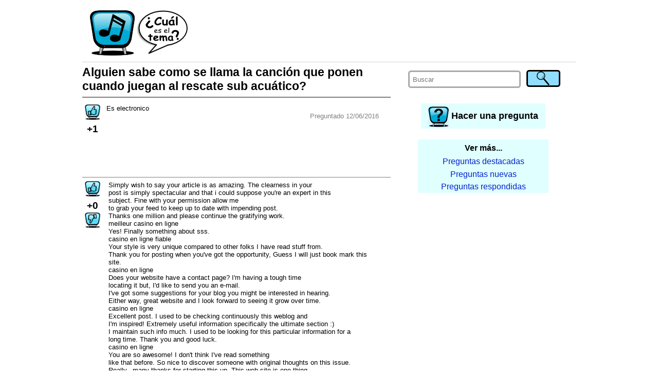

--- FILE ---
content_type: text/html; charset=utf-8
request_url: https://cualeseltema2.appspot.com/question/4828475936473088/alguien-sabe-como-se-llama-la-cancion-que-ponen-cuando-juegan-al-rescate-sub-acuatico
body_size: 5536
content:
<!DOCTYPE html>
<html>
<head>
<meta content='text/html; charset=UTF-8' http-equiv='Content-Type'/>


<meta name="viewport" content="width=device-width"/>
<link rel='icon' type='image/x-icon' href='/favicon.ico' />

<title>Alguien sabe como se llama la canción que ponen cuando juegan al rescate sub acuático? ¿Cuál es el tema?</title>

<link rel="manifest" href="/static/manifest.json">
<link type='text/css' rel='stylesheet' href='/static/style.css'/>
<link type='text/css' rel='stylesheet' href='/static/style-small.css'/>
<link type='text/css' rel='stylesheet' href='/static/alertify.css'/>
<!-- <link type='text/css' rel='stylesheet' href='/static/xxdebug.css'/> -->
</head>
<body>
    <script>
      (function(i,s,o,g,r,a,m){i['GoogleAnalyticsObject']=r;i[r]=i[r]||function(){
      (i[r].q=i[r].q||[]).push(arguments)},i[r].l=1*new Date();a=s.createElement(o),
      m=s.getElementsByTagName(o)[0];a.async=1;a.src=g;m.parentNode.insertBefore(a,m)
      })(window,document,'script','//www.google-analytics.com/analytics.js','ga');
      ga('create', 'UA-50467804-1', 'cualeseltema2.appspot.com');
      ga('send', 'pageview');
    </script>    

    <div class="body" id="bodyBlock">

        <div class="header">
        
        <a href="/">
            <img class="headerImage" alt="¿Cuál es el tema?" title="¿Cuál es el tema? Las canciones que buscás" src="/static/header-small.png"/>
        </a>
        <div class="titleTop">
            <a href="/">
            ¿Cuál es el tema?<br/>
            <span style="font-size: smaller; font-weight: normal">Las canciones que buscás.</span>
            </a>
        </div>
        <div class="adTop">
            <!-- <img src="/static/AD_TOP.png"/> -->
            <!-- -->
            <script async src="//pagead2.googlesyndication.com/pagead/js/adsbygoogle.js"></script>
            <!-- banner top -->
            <ins class="adsbygoogle"
                 style="display:inline-block;width:728px;height:90px"
                 data-ad-client="ca-pub-2996481559113573"
                 data-ad-slot="5864865905"></ins>
            <script>
            (adsbygoogle = window.adsbygoogle || []).push({});
            </script>
            <!-- -->
        </div>
        <!--
        <h3><a href="/">Cual es el tema - descubri las canciones que buscas</a></h3>
        <p>user id = </p>
        -->
        
        </div>

        <div class="contents" id="contentsBlock">
            <div class="right" id="rightBlock">
                <script>
                    function alignRightBlock() 
                    {
                        var s = window.getComputedStyle( document.getElementById("bodyBlock") );
                        document.getElementById("rightBlock").style.right = parseInt(s.width) <= screen.availWidth ? s["margin-right"] : 0;
                    }                
                    window.onresize = alignRightBlock;
                    alignRightBlock();
                </script>
            
                <div class="search">
                <form method="post" action="/search" onsubmit="document.getElementById('searchSubmitButton1').disabled = true">
                    <table>
                    <tr>
                        <td><input type='hidden' name='csrfmiddlewaretoken' value='50eJ0tF7QbradotvIfpx8TWDTE4HdSsN' /></td>
                        <td style="padding-right:2em;width:100%">
                          <input placeholder="Buscar" type="text" name="q" required/>
                        </td>
                        <td>
                          <input id="searchSubmitButton1" type="submit" value="" title="Buscar"/>
                        </td>
                    </tr>
                    </table>
                </form>                
                </div>
                
                <div class="ask">
                    <a class="newQuestion" href='/newQuestion'>
                        <img alt="Hacer una pregunta" class="askImage" src="/static/ask.png"/>
                        <span>Hacer una pregunta</span>
                    </a>
                </div>
                
                
                
                <div class="backlinks">
                    <div class="backlinksHeader">Ver más...</div>
                    <a href="/questions?sort=hot"><div class="backlinkEntry">Preguntas destacadas</div></a>
                    <a href="/questions?sort=new"><div class="backlinkEntry">Preguntas nuevas</div></a>
                    <a href="/questions?sort=comment"><div class="backlinkEntry">Preguntas respondidas</div></a>
                </div>
                
                

                
                
                <div class="adMobile">
                    <!-- <img src="/static/AD_SMALL.png"/> -->
                    <!-- -->
                    <script async src="//pagead2.googlesyndication.com/pagead/js/adsbygoogle.js"></script>
                    <!-- banner movil -->
                    <ins class="adsbygoogle"
                         style="display:block"
                         data-ad-client="ca-pub-2996481559113573"
                         data-ad-slot="5622386182"
                         data-ad-format="auto"></ins>
                    <script>
                    (adsbygoogle = window.adsbygoogle || []).push({});
                    </script>                    
                    <!-- -->
                </div>
                
                <div class="adRight">
                    <!-- <img src="/static/AD_RIGHT.png"/> -->
                    <!-- -->
                    <script async src="//pagead2.googlesyndication.com/pagead/js/adsbygoogle.js"></script>
                    <!-- banner left top -->
                    <ins class="adsbygoogle"
                         style="display:inline-block;width:300px;height:250px"
                         data-ad-client="ca-pub-2996481559113573"
                         data-ad-slot="6425927093"></ins>
                    <script>
                    (adsbygoogle = window.adsbygoogle || []).push({});
                    </script>                    
                    <!-- -->
                </div>
                
            
            </div>

            <div class="main">
            
    <script>
    function preSubmitReply()
    {
        document.getElementById("replySubmitButton").disabled = true;
    }
    function showReply(cid)
    {
        var replyBox = document.getElementById("replyTo"+cid);
        var html = 
            "<form method='post' action='/newComment' onsubmit='preSubmitReply()'>"+
            "<input type='hidden' name='csrfmiddlewaretoken' value='50eJ0tF7QbradotvIfpx8TWDTE4HdSsN' />"+
            "<input type='hidden' name='target_comment_id' value='#CID#'>"+
            "<textarea id='replyTxt#CID#' name='content' style='width:80%' rows='3' required></textarea>"+
            "<br/>"+
            "Tu nombre (opcional) <input type='text' name='name' maxlength='50' style='width:60%' value=''>"+
            "<br/>"+
            "<input type='submit' id='replySubmitButton'/>"+
            "<input type='button' value='Cancelar' onclick='hideReply(#CID#)'/>"+
            "</form>";
        replyBox.innerHTML = html.replace(/#CID#/g, cid.toString());
        replyBox.style.display = "block";
        document.getElementById("replyTxt"+cid).focus();
    }
    function hideReply(cid)
    {
        var replyBox = document.getElementById("replyTo"+cid);
        replyBox.style.display = "none";
        replyBox.innerHTML = "";
    }
    
    var voteInProgress = false;
    
    function voteQuestion(qid)
    {
        if( voteInProgress )
            return;
        voteInProgress = true;
        var req = new XMLHttpRequest();
        req.open( "GET", "/voteQuestion/" + qid );
        req.onreadystatechange = function () {
            if (req.readyState != 4)
                return;
            var elem = document.getElementById("questionVoteCount");
            elem.innerHTML = req.responseText;
            elem.style["background-color"] = "yellow";
            voteInProgress = false;
            setTimeout( askForNotifications, 0 );
        }
        req.send(null);
    }

    function voteComment(cid, dir)
    {
        if( voteInProgress )
            return;
        voteInProgress = true;
        var url = "/voteComment/" + dir + "/" + cid;
        var req = new XMLHttpRequest();
        req.open( "GET", url );
        req.onreadystatechange = function () {
            if (req.readyState != 4)
                return;            
            var elem = document.getElementById("commentVoteCount_" + cid);
            elem.innerHTML = req.responseText;
            elem.style["background-color"] = "yellow";
            voteInProgress = false;
        }
        req.send(null);
    }
    
    function askForNotifications()
    {
        if( location.protocol != "https:" && location.hostname != "localhost" )
            return;        
        if( window.localStorage.getItem("follow_4828475936473088") )
            return;            
        alertify.set({ labels: { ok: "Sí, por favor!", cancel : "No, gracias." }, buttonReverse: true });
        alertify.confirm("¿Querés que te avisemos cuando respondan o comenten sobre esta pregunta?<br/><br/>",
            function(e) { 
                document.cookie = "askForNotifications=; expires=Thu, 01 Jan 1970 00:00:00 UTC; path=/";
                if (e) 
                    enableNotifications();
            });
    }
    
    function enableNotifications()
    {
        console.log("enabling notifications...");
        
        firebase.messaging().requestPermission()
        .then(function() {
            console.log('Notification permission granted.');
            messaging.getToken()
            .then(function(currentToken) {
                if (currentToken) {
                    console.log("sending to server...");
                    // send token to server
                    var req = new XMLHttpRequest();
                    req.open( "GET", "/notifyEnable/4828475936473088");
                    req.setRequestHeader("X-Token", currentToken);
                    req.onreadystatechange = function () {
                        if (req.readyState != 4)
                            return;
                        console.log(req.responseText);
                        window.localStorage.setItem( "follow_4828475936473088", true );
                    }
                    req.send();
                } else {
                    console.log('No Instance ID token available. Request permission to generate one.');
                }
            })
            .catch(function(err) {
                console.log('An error occurred while retrieving token. ', err);
            });
        })
        .catch(function(err) {
            console.log('Unable to get permission to notify.', err);
        });
    }
    
    function disableNotifications()
    {
        var req = new XMLHttpRequest();
        req.open( "GET", "/notifyDisable/4828475936473088" );
        req.onreadystatechange = function () {
            if (req.readyState != 4)
                return;
            console.log(req.responseText);
            window.localStorage.removeItem( "follow_4828475936473088" );
        }
        req.send();
        document.getElementById("unsubscribe").style.display = "none";
    }
    </script>
    
    <h1>Alguien sabe como se llama la canción que ponen cuando juegan al rescate sub acuático?</h1>

    <div class="questionBlock">
    
        <div class="question">
            <div class="votes">
                <div>
                <a href='javascript:voteQuestion(4828475936473088)' title='Yo también busco este tema!' rel="nofollow">
                <img src="/static/thumb-up.png" alt="Votar"/>
                </a>
                </div>
                <div id="questionVoteCount" class="voteCount">+1</div>
            </div>
            <div class="content">
                <p>Es electronico</p>
                
                
                <div class="info">
                Preguntado 12/06/2016 
                </div>
            </div>
            <!--
            <div class="voteBanner">
            Acordate de votar si buscás lo mismo, no hace falta registrarse. <b>¡Gracias!</b>
            </div>
            -->
        </div>
    
        <div class="smallAd">
            <!-- <img src="/static/AD_SMALL.png"/> -->
            <!-- -->
            <script async src="//pagead2.googlesyndication.com/pagead/js/adsbygoogle.js"></script>
            <!-- banner chico -->
            <ins class="adsbygoogle"
                 style="display:inline-block;width:320px;height:50px"
                 data-ad-client="ca-pub-2996481559113573"
                 data-ad-slot="5684928431"></ins>
            <script>
            (adsbygoogle = window.adsbygoogle || []).push({});
            </script>
            <!-- -->
        </div>
    
        
            
            <div class="answer" id="4826315443142656">
                <div class="votes">
                    <div>
                    <a href='javascript:voteComment(4826315443142656, "u")' title='Esta respuesta me sirve!' rel="nofollow">
                    <img src="/static/thumb-up.png" alt="Votar"/>
                    </a>
                    </div>
                    <div id="commentVoteCount_4826315443142656" class="voteCount">+0</div>
                    <div>
                    <a href='javascript:voteComment(4826315443142656, "d")' title='Esta respuesta no me sirve.' rel="nofollow">
                    <img src="/static/thumb-down.png" alt="Votar"/>
                    </a>
                    </div>
                </div>
                <div class="content">
                    <p>Simply wish to say your article is as amazing. The clearness in your <br />post is simply spectacular and that i could suppose you&#39;re an expert in this <br />subject. Fine with your permission allow me <br />to grab your feed to keep up to date with impending post.<br />Thanks one million and please continue the gratifying work.</p>

<p>meilleur casino en ligne<br />Yes! Finally something about sss.<br />casino en ligne fiable<br />Your style is very unique compared to other folks I have read stuff from.<br />Thank you for posting when you&#39;ve got the opportunity, Guess I will just book mark this site.</p>

<p>casino en ligne<br />Does your website have a contact page? I&#39;m having a tough time <br />locating it but, I&#39;d like to send you an e-mail.<br />I&#39;ve got some suggestions for your blog you might be interested in hearing.<br />Either way, great website and I look forward to seeing it grow over time.</p>

<p>casino en ligne<br />Excellent post. I used to be checking continuously this weblog and <br />I&#39;m inspired! Extremely useful information specifically the ultimate section :) <br />I maintain such info much. I used to be looking for this particular information for a <br />long time. Thank you and good luck. <br />casino en ligne<br />You are so awesome! I don&#39;t think I&#39;ve read something <br />like that before. So nice to discover someone with original thoughts on this issue.</p>

<p>Really.. many thanks for starting this up. This web site is one thing <br />that&#39;s needed on the web, someone with a little originality!</p>

<p>casino en ligne francais<br />Do you mind if I quote a few of your articles as long <br />as I provide credit and sources back to your webpage? My website is in the exact same area of interest as yours and my users would really benefit from <br />a lot of the information you provide here. Please let me know if this okay with you.<br />Appreciate it!<br />casino en ligne<br />Do you have a spam problem on this blog</p>
                    
                    
                    <div class="info">26/05/2025 por <b>Tesha</b></div>
                    <div>
                        
                        
                        <a class="replyLink" href='javascript:showReply(4826315443142656)' rel="nofollow">Comentar</a>
                        <div class="replyBox" id="replyTo4826315443142656"></div>
                        
                    </div>
                </div>
            </div>
            
        
        
    </div>

    
    
    <h2>Responder</h2>
    <div class="hint">
    <ul>
        <li>Si sabés la respuesta correcta poné nombre, intérprete y link a un video con la canción.
        <li>Si no la sabés, agregá comentarios o información adicional que tengas.
        <li>Si estás buscando otra canción no respondas acá, <a href="/newQuestion">hacé una pregunta nueva</a>.
    </ul>
    </div>

    <script>
    function preSubmit()
    {
        document.getElementById("submitButton").disabled = true;
    }
    </script>

    <form method='post' action='/newComment' onsubmit="preSubmit()">
        <input type='hidden' name='csrfmiddlewaretoken' value='50eJ0tF7QbradotvIfpx8TWDTE4HdSsN' />
        <input name='target_question_id' type='hidden' value='4828475936473088'/>
        <textarea style='width:90%' name="content" rows="4" placeholder="" required></textarea>
        <br/><br/>
        <b>Tu nombre</b> (opcional)<br/>
        <input style='width:90%' placeholder="" maxlength="50" size="40" name="name" type="text" value="" /><br/><br/>
        <input id="submitButton" type='submit'/>
    </form>
    
    <div id="unsubscribe" style="display: none; text-align: right; padding: 0.5em">
    Estás siguiendo esta pregunta.<br/><a href="javascript:disableNotifications()" rel="nofollow">Dejar de seguir.</a>
    </div>
    
    <script>
        if( window.localStorage.getItem("follow_4828475936473088") )
            document.getElementById("unsubscribe").style.display = "block";
    </script>

    

    <div class="smallAdMobile">
        <!-- <img src="/static/AD_SMALL.png"/> -->
        <!-- -->
        <script async src="//pagead2.googlesyndication.com/pagead/js/adsbygoogle.js"></script>
        <!-- banner chico -->
        <ins class="adsbygoogle"
             style="display:inline-block;width:320px;height:50px"
             data-ad-client="ca-pub-2996481559113573"
             data-ad-slot="5684928431"></ins>
        <script>
        (adsbygoogle = window.adsbygoogle || []).push({});
        </script>
        <!-- -->
    </div>

    <div class="backlinksMobile">
        <div class="backlinksHeader">Ver más...</div>
        <a href="/questions?sort=hot"><div class="backlinkEntry">Preguntas destacadas</div></a>
        <a href="/questions?sort=new"><div class="backlinkEntry">Preguntas nuevas</div></a>
        <a href="/questions?sort=comment"><div class="backlinkEntry">Preguntas respondidas</div></a>
    </div>

    <div>
    <script async src="//pagead2.googlesyndication.com/pagead/js/adsbygoogle.js"></script>
    <ins class="adsbygoogle"
         style="display:block"
         data-ad-format="autorelaxed"
         data-ad-client="ca-pub-2996481559113573"
         data-ad-slot="7010669362"></ins>
    <script>
         (adsbygoogle = window.adsbygoogle || []).push({});
    </script>
    </div>

    <script>
        if( window.location.hash != "" )
            setTimeout(function(){window.scrollBy(0,-200)}, 10);
    </script>    


            </div>
            
        </div>

        <div class="footer">
            <p><b>¿Cuál es el tema?</b> Canciones y música que suena en TV y videos.</p>
        </div>
    </div>

    <script src="https://www.gstatic.com/firebasejs/3.6.4/firebase-app.js"></script>
    <script src="https://www.gstatic.com/firebasejs/3.6.4/firebase-messaging.js"></script>
    
    <script src="/static/alertify.min.js"></script>
    
    <script>
        var config = {
            apiKey: "AIzaSyBDEWumQjujEIR3xYNDoMIeDj9swdQX7OA",
            authDomain: "cualeseltema2.firebaseapp.com",
            databaseURL: "https://cualeseltema2.firebaseio.com",
            storageBucket: "cualeseltema2.appspot.com",
            messagingSenderId: "825954580705"
        };

        firebase.initializeApp(config);

        const messaging = firebase.messaging();

        messaging.onMessage(function(payload) {
            console.log("Message received. ", payload);
            alertify.set({ labels: { ok: "OK, gracias!" } });
            alertify.alert(payload.data.message);
        });

        // TODO : firebase token refreshed
        messaging.onTokenRefresh(function() {
            messaging.getToken()
            .then(function(refreshedToken) {
                console.log('Token refreshed: ' + refreshedToken);
                //sendTokenToServer(refreshedToken);
            })
            .catch(function(err) {
                console.log('Unable to retrieve refreshed token ', err);
            });
        });

        if( "askForNotifications" in window && document.cookie.includes("askForNotifications") )
            askForNotifications();    
    </script>    

</body>
</html>



--- FILE ---
content_type: text/html; charset=utf-8
request_url: https://www.google.com/recaptcha/api2/aframe
body_size: 268
content:
<!DOCTYPE HTML><html><head><meta http-equiv="content-type" content="text/html; charset=UTF-8"></head><body><script nonce="v_MuovKz7Zo9HIPuf98L-A">/** Anti-fraud and anti-abuse applications only. See google.com/recaptcha */ try{var clients={'sodar':'https://pagead2.googlesyndication.com/pagead/sodar?'};window.addEventListener("message",function(a){try{if(a.source===window.parent){var b=JSON.parse(a.data);var c=clients[b['id']];if(c){var d=document.createElement('img');d.src=c+b['params']+'&rc='+(localStorage.getItem("rc::a")?sessionStorage.getItem("rc::b"):"");window.document.body.appendChild(d);sessionStorage.setItem("rc::e",parseInt(sessionStorage.getItem("rc::e")||0)+1);localStorage.setItem("rc::h",'1769245851061');}}}catch(b){}});window.parent.postMessage("_grecaptcha_ready", "*");}catch(b){}</script></body></html>

--- FILE ---
content_type: text/css
request_url: https://cualeseltema2.appspot.com/static/alertify.css
body_size: 794
content:
/* core style */
.alertify,
.alertify-show,
.alertify-log {
    transition: all 500ms cubic-bezier(0.175, 0.885, 0.320, 1.275); /* easeOutBack */
}
.alertify-hide {
    transition: all 250ms cubic-bezier(0.600, -0.280, 0.735, 0.045); /* easeInBack */
}
.alertify-log-hide {
    transition: all 500ms cubic-bezier(0.600, -0.280, 0.735, 0.045); /* easeInBack */
}
.alertify-cover {
	position: fixed; z-index: 99999;
	top: 0; right: 0; bottom: 0; left: 0;
	background-color:white;
	filter:alpha(opacity=0);
	opacity:0.5;
}
	.alertify-cover-hidden {
		display: none;
	}
.alertify {
	position: fixed; z-index: 99999;
	top: 50px; left: 50%;
	width: 550px;
	margin-left: -275px;
	opacity: 1;
}
	.alertify-hidden {
        transform: translate(0,-150px);
		opacity: 0;
		display: none;
	}
	/* overwrite display: none; for everything except IE6-8 */
	:root *> .alertify-hidden {
		display: block;
		visibility: hidden;
	}
.alertify-logs {
	position: fixed;
	z-index: 5000;
	bottom: 10px;
	right: 10px;
	width: 300px;
}
.alertify-logs-hidden {
	display: none;
}
	.alertify-log {
		display: block;
		margin-top: 10px;
		position: relative;
		right: -300px;
		opacity: 0;
	}
	.alertify-log-show {
		right: 0;
		opacity: 1;
	}
	.alertify-log-hide {
        transform: translate(300px, 0);
		opacity: 0;
	}
	.alertify-dialog {
		padding: 25px;
	}
		.alertify-resetFocus {
			border: 0;
			clip: rect(0 0 0 0);
			height: 1px;
			margin: -1px;
			overflow: hidden;
			padding: 0;
			position: absolute;
			width: 1px;
		}
		.alertify-inner {
			text-align: center;
		}
		.alertify-text {
			margin-bottom: 15px;
			width: 100%;
	        box-sizing: border-box;
			font-size: 100%;
		}
		.alertify-buttons {
		}
			.alertify-button,
			.alertify-button:hover,
			.alertify-button:active,
			.alertify-button:visited {
				background: none;
				text-decoration: none;
				border: none;
				/* line-height and font-size for input button */
				line-height: 1.5;
				font-size: 100%;
				display: inline-block;
				cursor: pointer;
				margin-left: 5px;
			}

@media only screen and (max-width: 680px) {
	.alertify,
	.alertify-logs {
		width: 90%;
        box-sizing: border-box;
	}
	.alertify {
		left: 5%;
		margin: 0;
	}
}

/* custom style */
.alertify {
	font-family: sans-serif;
	background: white;
	border: 0.4em solid black;
	border-radius: 0.8em;
	box-shadow: 0 0.2em 0.2em rgba(0,0,0,.3);
    background-clip: padding-box;
}
.alertify-button {
    background: #90ddff;
    border: 0.2em solid black;
    border-radius: 0.4em;
    font-weight: bold;
    padding: 0.5em;
}
.alertify-button:hover,
.alertify-button:active {
    background: #80ccee;
    border: 0.2em solid black;
    border-radius: 0.4em;
}
